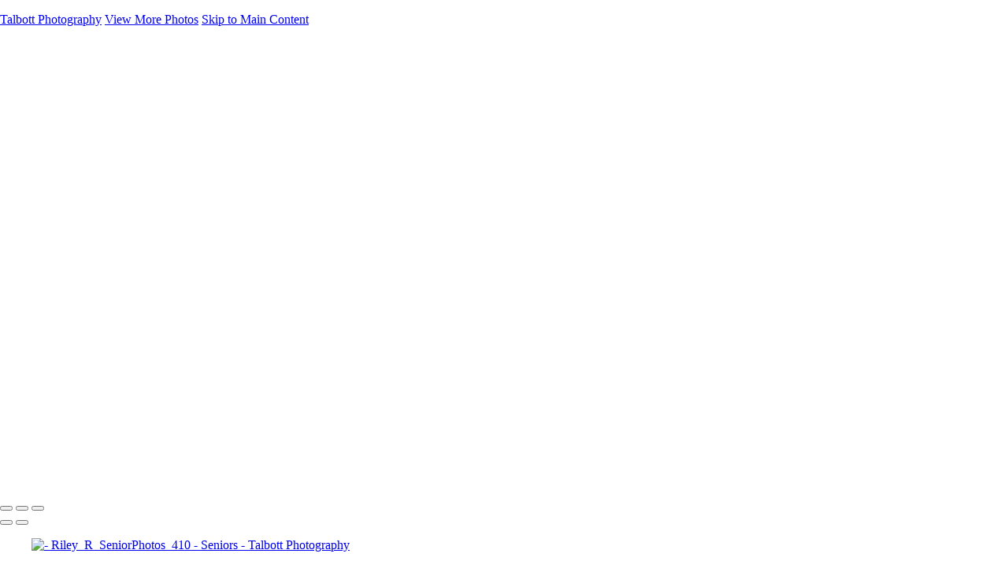

--- FILE ---
content_type: text/html; charset=UTF-8
request_url: https://talbottphotography.com/seniors/photo/894294/20194972/riley-r-seniorphotos-410
body_size: 13083
content:
<!DOCTYPE html>
<html lang="en-US" dir="ltr" itemscope itemtype="http://schema.org/WebPage">
<head>

    <!--  Hey! This is SlickPic.

          For photographers, building a website is time-consuming and frustrating.
          At SlickPic, we design, build, and maintain beautiful websites for photographers
          so they can focus on creating beautiful photos and building their business
          instead of worrying about their website.

          www.slickpic.com
    -->

    <title>- Riley_R_SeniorPhotos_410 - Seniors - Talbott Photography</title>
    <meta http-equiv="Content-Type" content="text/html; charset=UTF-8" >    <base href="https://talbottphotography.com/" />
    <link rel="shortcut icon" href="https://stored-cf.slickpic.com/MzEwNzczZWUzOWVjNDE,/20230627/MjAxODQ0ODQ5NDRl/i/100/blob.jpg" />
    <link rel="icon" type="image/png" sizes="32x32" href="https://stored-cf.slickpic.com/MzEwNzczZWUzOWVjNDE,/20230627/MjAxODQ0ODQ5NDRl/i/100/blob.jpg">
    <link rel="icon" type="image/png" sizes="16x16" href="https://stored-cf.slickpic.com/MzEwNzczZWUzOWVjNDE,/20230627/MjAxODQ0ODQ5NDRl/i/100/blob.jpg">
    <link rel="apple-touch-icon" href="https://stored-cf.slickpic.com/MzEwNzczZWUzOWVjNDE,/20230627/MjAxODQ0ODQ5NDRl/i/100/blob.jpg">
    <link rel="apple-touch-icon" sizes="180x180" href="https://stored-cf.slickpic.com/MzEwNzczZWUzOWVjNDE,/20230627/MjAxODQ0ODQ5NDRl/i/100/blob.jpg">
    <link rel="icon" sizes="192x192" href="https://stored-cf.slickpic.com/MzEwNzczZWUzOWVjNDE,/20230627/MjAxODQ0ODQ5NDRl/i/100/blob.jpg">
    <link rel="manifest" href="https://talbottphotography.com/manifest.json?url=aHR0cHM6Ly90YWxib3R0cGhvdG9ncmFwaHkuY29tL3NlbmlvcnMvcGhvdG8vODk0Mjk0LzIwMTk0OTcyL3JpbGV5LXItc2VuaW9ycGhvdG9zLTQxMA==" />
    <meta name="mobile-web-app-capable" content="yes">
    <meta name="apple-mobile-web-app-title" content="- Riley_R_SeniorPhotos_410 - Seniors - Talbott Photography">
    <meta name="x-dns-prefetch-control" content="on" />
    <link rel="preconnect" href="https://www.slickpic.com" crossorigin>
    <link rel="preconnect" href="https://assets-edge.slickpic.com" crossorigin>
    <link rel="preconnect" href="https://cloud.slickpic.com" crossorigin>
    <link rel="preconnect" href="https://cloud-help.slickpic.com" crossorigin>
    <link rel="preconnect" href="https://cdn-static-bundle.slickpic.com" crossorigin>
    <link rel="preconnect" href="https://stored-edge.slickpic.com" crossorigin>
    <link rel="preconnect" href="https://stored-cf-wm.slickpic.com" crossorigin>
    <link rel="preconnect" href="https://stored-cf.slickpic.com" crossorigin>
    <link rel="preconnect" href="https://image.slickpic.com" crossorigin>
    <link rel="preconnect" href="https://sales-api.slickpic.com" crossorigin>
    <link rel="preconnect" href="https://fonts.googleapis.com">
    <link rel="preconnect" href="https://fonts.gstatic.com" crossorigin>
    <link rel="preconnect" href="https://use.typekit.net" crossorigin>
    <link rel="preconnect" href="https://p.typekit.net" crossorigin>
    <link rel="preconnect" href="https://www.google-analytics.com" crossorigin>
    <link rel="preconnect" href="https://connect.facebook.net" crossorigin>
    <link rel="preconnect" href="https://organizer-api.slickpic.com" crossorigin>
    <link rel="preconnect" href="https://www.googletagmanager.com" crossorigin>
    <link rel="dns-prefetch" href="https://www.slickpic.com">
    <link rel="dns-prefetch" href="https://assets-edge.slickpic.com">
    <link rel="dns-prefetch" href="https://cloud.slickpic.com">
    <link rel="dns-prefetch" href="https://cdn-static-bundle.slickpic.com">
    <link rel="dns-prefetch" href="https://sales-api.slickpic.com">
    <link rel="dns-prefetch" href="https://cloud-help.slickpic.com">
    <link rel="dns-prefetch" href="https://stored-edge.slickpic.com">
    <link rel="dns-prefetch" href="https://stored-cf-wm.slickpic.com">
    <link rel="dns-prefetch" href="https://stored-cf.slickpic.com">
    <link rel="dns-prefetch" href="https://image.slickpic.com">
    <link rel="dns-prefetch" href="https://fonts.googleapis.com">
    <link rel="dns-prefetch" href="https://fonts.gstatic.com">
    <link rel="dns-prefetch" href="https://use.typekit.net">
    <link rel="dns-prefetch" href="https://p.typekit.net">
    <link rel="dns-prefetch" href="https://www.google-analytics.com">
    <link rel="dns-prefetch" href="https://connect.facebook.net">
    <link rel="dns-prefetch" href="https://organizer-api.slickpic.com">
    <link rel="dns-prefetch" href="https://www.googletagmanager.com">
    <link rel="alternate" type="application/rss+xml" href="https://talbottphotography.com/rss/blog" title="">
<!--    <link rel="stylesheet" type="text/css" href="https://cloud-help.slickpic.com/wp-content/themes/flatbase/website/slickpic-magic.css?v=--><!--" />-->
    <meta name="generator" content="SlickPic" />
    <meta name="viewport" content="width=device-width, initial-scale=1.0, maximum-scale=5.0, shrink-to-fit=no, user-scalable=yes" />
    <meta name="apple-mobile-web-app-status-bar-style" content="black-translucent" />
    <meta name="apple-mobile-web-app-capable" content="yes" />
    <meta http-equiv="content-language" content="en-US" />
    <meta name="robots" content="all, index, follow" />    <meta name="CR-allow-UI-injection" content="false">
    <link rel="canonical" href="https://talbottphotography.com/seniors/photo/894294/20194972/riley-r-seniorphotos-410">    
            <meta itemprop="name" content="- Riley_R_SeniorPhotos_410 - Seniors - Talbott Photography" />
        
   
    <meta property="fb:app_id" content="103410766387633" />
    <meta property="og:type" content="website" />
    <meta property="og:url" content="https://talbottphotography.com/seniors/photo/894294/20194972/riley-r-seniorphotos-410" />
    <meta property="og:title" content="- Riley_R_SeniorPhotos_410 - Seniors - Talbott Photography" />
    <meta property="og:site_name" content="Talbott Photography" />
        <meta name="twitter:card" content="summary" />
    <meta name="twitter:site" content="Talbott Photography" />
    <meta name="twitter:title" content="- Riley_R_SeniorPhotos_410 - Seniors - Talbott Photography" />
        
    
    
    <script type="application/ld+json">
      {
        "@context": "https://schema.org/",
        "@type": "WebSite",
        "@id": "https://talbottphotography.com/#website",
        "name": "Talbott Photography",
        "url": "https://talbottphotography.com/",
        "description": "",
        "publisher": {
          "@id": "https://talbottphotography.com/#localbusiness"
        },
        "sameAs": ["https://www.facebook.com/TalbottPhotography","https://www.instagram.com/talbottphotography/"]
      }
    </script>

        <script type="application/ld+json">
      {
        "@context": "https://schema.org/",
        "@type": "WebPage",
        "@id": "https://talbottphotography.com/#homepage",
        "isPartOf": {
          "@id": "https://talbottphotography.com/#website"
        },
        "name": "Seniors - Talbott Photography",
        "url": "https://talbottphotography.com/seniors/photo/894294/20194972/riley-r-seniorphotos-410",
        "description": "",
        "image": "https://stored-cf-wm.slickpic.com/mr/MzEwNzczZWUzOWVjNDE,/20230701/MjAxOTQ5NzJlZTFl/pm/1200/-_Riley_R_SeniorPhotos_410.jpg"
      }
    </script>
    
        <meta property="og:image" content="https://stored-cf-wm.slickpic.com/mr/MzEwNzczZWUzOWVjNDE,/20230701/MjAxOTQ5NzJlZTFl/p/600/-_Riley_R_SeniorPhotos_410.jpg" />
    <meta property="og:image:width" content="401" />
    <meta property="og:image:height" content="600" />
    <meta property="og:image:alt" content="- Riley_R_SeniorPhotos_410 - Seniors - Talbott Photography" />
    <meta name="twitter:image" content="https://stored-cf-wm.slickpic.com/mr/MzEwNzczZWUzOWVjNDE,/20230701/MjAxOTQ5NzJlZTFl/p/600/-_Riley_R_SeniorPhotos_410.jpg" />
    <meta property="twitter:image" content="https://stored-cf-wm.slickpic.com/mr/MzEwNzczZWUzOWVjNDE,/20230701/MjAxOTQ5NzJlZTFl/p/600/-_Riley_R_SeniorPhotos_410.jpg" />
    <meta itemprop="image" content="https://stored-cf-wm.slickpic.com/mr/MzEwNzczZWUzOWVjNDE,/20230701/MjAxOTQ5NzJlZTFl/p/600/-_Riley_R_SeniorPhotos_410.jpg" />
    
    
    <link href="https://cdn-static-bundle.slickpic.com/css/0.24358/landing-builder-view.css" media="screen" rel="stylesheet" type="text/css" >
<link href="https://cloud.slickpic.com/css/landing-builder/view.css?v=0.24358" media="screen" rel="stylesheet" type="text/css" >
<link href="https://cloud.slickpic.com/css/landing-builder/fonts.css?v=0.24358" media="screen" rel="stylesheet" type="text/css" >
    <style class="inlinestyler">* { box-sizing: border-box; } body {margin: 0;}*{box-sizing:border-box;}body{margin-top:0px;margin-right:0px;margin-bottom:0px;margin-left:0px;}*{box-sizing:border-box;}body{margin-top:0px;margin-right:0px;margin-bottom:0px;margin-left:0px;}*{box-sizing:border-box;}body{margin-top:0px;margin-right:0px;margin-bottom:0px;margin-left:0px;}*{box-sizing:border-box;}body{margin-top:0px;margin-right:0px;margin-bottom:0px;margin-left:0px;}*{box-sizing:border-box;}body{margin-top:0px;margin-right:0px;margin-bottom:0px;margin-left:0px;}*{box-sizing:border-box;}body{margin-top:0px;margin-right:0px;margin-bottom:0px;margin-left:0px;}*{box-sizing:border-box;}body{margin-top:0px;margin-right:0px;margin-bottom:0px;margin-left:0px;}*{box-sizing:border-box;}body{margin-top:0px;margin-right:0px;margin-bottom:0px;margin-left:0px;}*{box-sizing:border-box;}body{margin-top:0px;margin-right:0px;margin-bottom:0px;margin-left:0px;}*{box-sizing:border-box;}body{margin-top:0px;margin-right:0px;margin-bottom:0px;margin-left:0px;}*{box-sizing:border-box;}body{margin-top:0px;margin-right:0px;margin-bottom:0px;margin-left:0px;}*{box-sizing:border-box;}body{margin-top:0px;margin-right:0px;margin-bottom:0px;margin-left:0px;}*{box-sizing:border-box;}body{margin-top:0px;margin-right:0px;margin-bottom:0px;margin-left:0px;}*{box-sizing:border-box;}body{margin-top:0px;margin-right:0px;margin-bottom:0px;margin-left:0px;}*{box-sizing:border-box;}body{margin-top:0px;margin-right:0px;margin-bottom:0px;margin-left:0px;}*{box-sizing:border-box;}body{margin-top:0px;margin-right:0px;margin-bottom:0px;margin-left:0px;}*{box-sizing:border-box;}body{margin-top:0px;margin-right:0px;margin-bottom:0px;margin-left:0px;}*{box-sizing:border-box;}body{margin-top:0px;margin-right:0px;margin-bottom:0px;margin-left:0px;}*{box-sizing:border-box;}body{margin-top:0px;margin-right:0px;margin-bottom:0px;margin-left:0px;}*{box-sizing:border-box;}body{margin-top:0px;margin-right:0px;margin-bottom:0px;margin-left:0px;}*{box-sizing:border-box;}body{margin-top:0px;margin-right:0px;margin-bottom:0px;margin-left:0px;}*{box-sizing:border-box;}body{margin-top:0px;margin-right:0px;margin-bottom:0px;margin-left:0px;}*{box-sizing:border-box;}body{margin-top:0px;margin-right:0px;margin-bottom:0px;margin-left:0px;}*{box-sizing:border-box;}body{margin-top:0px;margin-right:0px;margin-bottom:0px;margin-left:0px;}*{box-sizing:border-box;}body{margin-top:0px;margin-right:0px;margin-bottom:0px;margin-left:0px;}*{box-sizing:border-box;}body{margin-top:0px;margin-right:0px;margin-bottom:0px;margin-left:0px;}*{box-sizing:border-box;}body{margin-top:0px;margin-right:0px;margin-bottom:0px;margin-left:0px;}*{box-sizing:border-box;}body{margin-top:0px;margin-right:0px;margin-bottom:0px;margin-left:0px;}*{box-sizing:border-box;}body{margin-top:0px;margin-right:0px;margin-bottom:0px;margin-left:0px;}*{box-sizing:border-box;}body{margin-top:0px;margin-right:0px;margin-bottom:0px;margin-left:0px;}*{box-sizing:border-box;}body{margin-top:0px;margin-right:0px;margin-bottom:0px;margin-left:0px;}*{box-sizing:border-box;}body{margin-top:0px;margin-right:0px;margin-bottom:0px;margin-left:0px;}*{box-sizing:border-box;}body{margin-top:0px;margin-right:0px;margin-bottom:0px;margin-left:0px;}.column{text-align:center;}.imp-text-font{font-family: !important;}html > body.theme-eternity .website220-page .website220-container .site-button{background: !important;border-color: !important;}.imp-logo-font{font-family:inherit !important;}body.theme-eternity .website220-page, body.theme-eternity .website220-page *:not(.sp-plus-button-insider){font-family: !important;}</style>
  
  
  
  
  
  
  
  
  
  
  
  
  
  
  
  
  
  
  
  
  
  
  
  
  
  
  
  
  
  
  
  
  
  
  
  
  
  
  
  
  
  
  <link rel="stylesheet" type="text/css" href="https://cloud-help.slickpic.com/wp-content/themes/flatbase/website/slickpic.css?v=24358" />
  <link
    rel="preload" as="style" onload="this.onload=null;this.rel='stylesheet'"
    href="https://fonts.googleapis.com/css2?family=Bebas+Neue&family=Cinzel:wght@400..900&family=Cinzel+Decorative:wght@400;700;900&family=Inter:ital,opsz,wght@0,14..32,100..900;1,14..32,100..900&family=Julius+Sans+One&family=Nunito+Sans:ital,opsz,wght@0,6..12,200..1000;1,6..12,200..1000&family=Old+Standard+TT:ital,wght@0,400;0,700;1,400&family=Oswald:wght@200..700&family=Roboto+Slab:wght@100..900&family=Rubik:ital,wght@0,300..900;1,300..900&family=Spectral:ital,wght@0,200..800;1,200..800&family=Work+Sans:ital,wght@0,300;0,400;0,500;0,600;0,700;1,400;1,800&display=swap"
  >
  <noscript>
    <link
      rel="stylesheet"
      href="https://fonts.googleapis.com/css2?family=Bebas+Neue&family=Cinzel:wght@400..900&family=Cinzel+Decorative:wght@400;700;900&family=Inter:ital,opsz,wght@0,14..32,100..900;1,14..32,100..900&family=Julius+Sans+One&family=Nunito+Sans:ital,opsz,wght@0,6..12,200..1000;1,6..12,200..1000&family=Old+Standard+TT:ital,wght@0,400;0,700;1,400&family=Oswald:wght@200..700&family=Roboto+Slab:wght@100..900&family=Rubik:ital,wght@0,300..900;1,300..900&family=Spectral:ital,wght@0,200..800;1,200..800&family=Work+Sans:ital,wght@0,300;0,400;0,500;0,600;0,700;1,400;1,800&display=swap"
    >
  </noscript>

  <script type="text/javascript">
    //<!--
var spLyt = "landing_builder";    //-->
</script>
<script type="text/javascript">
    //<!--
var tk = "6f002dd3b70fe11c06c4982cc1cc4d4e6970978a53e424.35819732", shd = "310773", spuid=310773, spauid=0, spuasid = 0, isEditorMode = 0, isEditorBackViewMode = 0, templateId = 0;    //-->
</script>
<script type="text/javascript" defer="defer" src="https://cloud.slickpic.com/share/abundle/bundle-jquery-custom.js?v=0.24358"></script>
<script type="text/javascript" defer="defer" src="https://cloud.slickpic.com/share/swiper_11.2.10/swiper-bundle.min.js?v=0.24358"></script>
  
  
        <script>
        window.onload = () => {
          if (typeof Sp === "undefined") {
            return true;
          }
          Sp.handler = Sp.handler || {};
          Sp.handler.auth =
            window.setInterval(function() {
              $.xhr('xhr/serv/push-sess', { pub:1, o:1 });
            }, 1000 * 60 * 5);
        };
      </script>
    <script type="text/javascript" defer src="https://cloud-help.slickpic.com/wp-content/themes/flatbase/website/slickpic.js?24358"></script>          <script type="text/javascript">
        (function(c,l,a,r,i,t,y){
          c[a]=c[a]||function(){(c[a].q=c[a].q||[]).push(arguments)};
          t=l.createElement(r);t.async=1;t.src="https://www.clarity.ms/tag/"+i;
          y=l.getElementsByTagName(r)[0];y.parentNode.insertBefore(t,y);
          clarity("set", "websitedomain", "talbottphotography.com");
          clarity("set", "websiteuserid", "310773");
        })(window, document, "clarity", "script", "o1q4808lux");
      </script>
    </head>

<body
    id="wrapper"
    data-uasid="133"
    data-user-id="310773"
    data-page-id="43033"
    data-base-url="https://www.slickpic.com"
    data-page-parent-id="0"
    data-page-hash="0265a7d0feb6f4cf2c420451a1e5e904"
    data-page-slug="seniors"
    data-page-url-full="https://talbottphotography.com/seniors"
    data-page-url-host="https://talbottphotography.com"
    data-wct-id="0"
    data-album-id="894294"
    data-photo-id="20194972"
    data-website-context-token=""
    data-clarity-region="true"
     class="public themeid-calm-leftmenu color-white show-share-button-on show-powered-by-sp-on header-type-defult photo-view-mode">



<h1 class="page-title-header" style="height: 0.001em; overflow: hidden; margin: 0; padding: 0;">- Riley_R_SeniorPhotos_410 - Seniors - Talbott Photography</h1>

<p class="h-card">
    <a class="p-name p-org u-url" rel="me" href="https://talbottphotography.com/">Talbott Photography</a>
  <a class="p-more" href="https://talbottphotography.com/seniors">View More Photos</a>
  <a href="#main" class="skip-to-main-content-link">Skip to Main Content</a>
</p>

<div class="view-photo-page-html" style="opacity: 0"><div class="website220-page">  <div class="website220-container imp-text-font imp-highlight-color">	<div class="website220-sidebar">	  <div class="sidebar-content">		<div class="sidebar-logo">		  <div class="prelogo imp-logo-font">			<div class="cstm-profile-logo loaded loaded-public"><a aria-label="Logo" class="profile-logo-link" href="https://talbottphotography.com"><img src="https://stored-cf.slickpic.com/MzEwNzczZWUzOWVjNDE,/20221205/MTk1MDM5NzI0Yzkz/p/1000/talbott-photography.webp" alt="Talbott Photography" class="logo-light" fetchpriority="high"><img src="https://stored-cf.slickpic.com/MzEwNzczZWUzOWVjNDE,/20221205/MTk1MDM5NzM0MzFl/p/1000/talbott-photography.webp" alt="Talbott Photography" class="logo-dark" fetchpriority="high"></a></div>		  </div>		</div>		<div class="sidebar-menu" id="irwyf">		  <div data-navigation-logo="1" data-navigation-mobile="1" data-navigation-class="navbar-nav ml-auto" class="cstm-custom-navigation navbar-nav ml-auto mobile-menu-right"><div class="list-holder navigation-items-wrapper"><ul class="navbar-nav ml-auto"><li class="nav-item status-active"><a href="https://talbottphotography.com" class="nav-link">Portfolio</a></li><li class="nav-item status-active has-childs active-parent active-parent-parser"><a href="https://talbottphotography.com/galleries" class="nav-link">Galleries</a><ul class="childs"><li class="nav-item status-active"><a href="https://talbottphotography.com/galleries" class="nav-link">Galleries</a></li><li class="nav-item status-active active"><a href="https://talbottphotography.com/seniors" class="nav-link">Seniors</a></li></ul></li><li class="nav-item status-active"><a href="https://talbottphotography.com/online-store" class="nav-link">Online Store</a></li><li class="nav-item status-active"><a href="https://talbottphotography.com/about" class="nav-link">About</a></li><li class="nav-item status-active"><a href="https://talbottphotography.com/contact" class="nav-link">Contact</a></li><li class="nav-item custom-sharing-item"><a aria-label="Share" title="Share" class="open-sharing-popup" href="javascript:;"><svg width="16px" height="16px"><use xlink:href="#ico-share"></use></svg></a></li></ul></div><div class="nav-item mobile-menu-opener"></div><div class="nav-item mobile-menu-closer">&times;</div><div class="nav-item mobile-menu-child-back">&lsaquo;</div></div>		</div>		<div class="sidebar-footer-container">		  <sp-landing-builder-social-links is-footer="1" class="socialmedia mobile-hide"></sp-landing-builder-social-links><div class="sidebar-footer footer-text   loaded">Copyright &copy; 2023 Talbott Photography<a href="https://slickpic.com/t/portfolio-website-310773" target="_blank" title="Portfolio Websites and Photo Sharing" class="footer-powered-by-sp" style="display: none;">Powered by SlickPic</a></div>		</div>	  </div>	</div>	<div class="website220-content" id="i5ihk">	  <div class="content-container content-this">		<div class="content content-wide">		  <h1 id="it3mr-2-2">Portfolio<br></h1>		  <div id="ii47d-2-2" class="columns columns-half">			<div id="id7rs-2-2-2" class="column">			  			</div>			<div id="iq3rlj-2-2" class="sp-plus-button">+			</div>		  </div>		</div>		<div class="content content-wide">		  <hr></div>		<div id="i779t" class="album-view-container content content-wide"><div id="itpnjg"><div data-gjs-editable="false" data-gjs-droppable="false" data-gjs-badgable="false" data-gjs-type="cstm-album-view-inner" class="cstm-album-view view-column-count-3 gjs-no-pointer" data-aid="894294" data-view-type="justified" data-view-photo-size="1600" data-view-column-count="3" data-view-row-size="2 data-view-title-enable=" data-view-top-bottom-padding="off" data-view-left-right-padding="off" data-view-gutter-size="off" data-view-thumb-autoplay="off" data-view-horizontal-slides-count="3" data-view-horizontal-align="left" data-view-horizontal-autoplay="none" data-view-horizontal-spacing="small" data-view-horizontal-block-size="auto" data-view-horizontal-cover-type="cover" data-view-horizontal-arrow-enable="show" data-view-animation-enable="off" data-view-animation-speed="medium" data-view-animation-block="default"><a href="https://talbottphotography.com/seniors/photo/894294/20194972/riley-r-seniorphotos-410" data-pid="20194972" data-object-type="photo" data-object-id="0" data-title="- Riley_R_SeniorPhotos_410" data-slug="riley-r-seniorphotos-410" data-description="" itemscope="" itemtype="http://schema.org/ImageObject"><img src="https://assets-edge.slickpic.com/img/pix.gif" class="lazy-thumb" data-path="https://stored-cf-wm.slickpic.com/mr/MzEwNzczZWUzOWVjNDE,/20230701/MjAxOTQ5NzJlZTFl/pn" alt="- Riley_R_SeniorPhotos_410" data-orgname="-_Riley_R_SeniorPhotos_410.webp" data-image="https://stored-cf-wm.slickpic.com/mr/MzEwNzczZWUzOWVjNDE,/20230701/MjAxOTQ5NzJlZTFl/pn/800/-_Riley_R_SeniorPhotos_410.webp" data-thumb="https://stored-cf-wm.slickpic.com/mr/MzEwNzczZWUzOWVjNDE,/20230701/MjAxOTQ5NzJlZTFl/t/1000/-_Riley_R_SeniorPhotos_410.webp" data-title="- Riley_R_SeniorPhotos_410" data-slug="riley-r-seniorphotos-410" data-description="" data-width="534" data-height="800" width="534" height="800"><meta itemprop="thumbnail" content="https://stored-cf-wm.slickpic.com/mr/MzEwNzczZWUzOWVjNDE,/20230701/MjAxOTQ5NzJlZTFl/t/1000/-_Riley_R_SeniorPhotos_410.webp"><meta itemprop="contentUrl" content="https://talbottphotography.com/seniors/photo/894294/20194972/riley-r-seniorphotos-410"><span class="caption" itemprop="caption"><span class="text">- Riley_R_SeniorPhotos_410</span></span></a><a href="https://talbottphotography.com/seniors/photo/894294/20194955/lily-johnson-7r405418" data-pid="20194955" data-object-type="photo" data-object-id="0" data-title="Lily_Johnson-7R405418" data-slug="lily-johnson-7r405418" data-description="Dave Talbott" itemscope="" itemtype="http://schema.org/ImageObject"><img src="https://assets-edge.slickpic.com/img/pix.gif" class="lazy-thumb" data-path="https://stored-cf-wm.slickpic.com/mr/MzEwNzczZWUzOWVjNDE,/20230701/MjAxOTQ5NTU5OWMx/pn" alt="Lily_Johnson-7R405418" data-orgname="_Lily_Johnson-7R405418.webp" data-image="https://stored-cf-wm.slickpic.com/mr/MzEwNzczZWUzOWVjNDE,/20230701/MjAxOTQ5NTU5OWMx/pn/800/_Lily_Johnson-7R405418.webp" data-thumb="https://stored-cf-wm.slickpic.com/mr/MzEwNzczZWUzOWVjNDE,/20230701/MjAxOTQ5NTU5OWMx/t/1000/_Lily_Johnson-7R405418.webp" data-title="Lily_Johnson-7R405418" data-slug="lily-johnson-7r405418" data-description="Dave Talbott" data-width="572" data-height="800" width="572" height="800"><meta itemprop="thumbnail" content="https://stored-cf-wm.slickpic.com/mr/MzEwNzczZWUzOWVjNDE,/20230701/MjAxOTQ5NTU5OWMx/t/1000/_Lily_Johnson-7R405418.webp"><meta itemprop="contentUrl" content="https://talbottphotography.com/seniors/photo/894294/20194955/lily-johnson-7r405418"><span class="caption" itemprop="caption"><span class="text">Lily_Johnson-7R405418</span></span></a><a href="https://talbottphotography.com/seniors/photo/894294/20194974/emilee-gerlach-senior-session-205" data-pid="20194974" data-object-type="photo" data-object-id="0" data-title="Emilee_Gerlach_Senior_Session_205" data-slug="emilee-gerlach-senior-session-205" data-description="" itemscope="" itemtype="http://schema.org/ImageObject"><img src="https://assets-edge.slickpic.com/img/pix.gif" class="lazy-thumb" data-path="https://stored-cf-wm.slickpic.com/mr/MzEwNzczZWUzOWVjNDE,/20230701/MjAxOTQ5NzQ0OWUx/pn" alt="Emilee_Gerlach_Senior_Session_205" data-orgname="Emilee_Gerlach_Senior_Session_205.webp" data-image="https://stored-cf-wm.slickpic.com/mr/MzEwNzczZWUzOWVjNDE,/20230701/MjAxOTQ5NzQ0OWUx/pn/800/Emilee_Gerlach_Senior_Session_205.webp" data-thumb="https://stored-cf-wm.slickpic.com/mr/MzEwNzczZWUzOWVjNDE,/20230701/MjAxOTQ5NzQ0OWUx/t/1000/Emilee_Gerlach_Senior_Session_205.webp" data-title="Emilee_Gerlach_Senior_Session_205" data-slug="emilee-gerlach-senior-session-205" data-description="" data-width="534" data-height="800" width="534" height="800"><meta itemprop="thumbnail" content="https://stored-cf-wm.slickpic.com/mr/MzEwNzczZWUzOWVjNDE,/20230701/MjAxOTQ5NzQ0OWUx/t/1000/Emilee_Gerlach_Senior_Session_205.webp"><meta itemprop="contentUrl" content="https://talbottphotography.com/seniors/photo/894294/20194974/emilee-gerlach-senior-session-205"><span class="caption" itemprop="caption"><span class="text">Emilee_Gerlach_Senior_Session_205</span></span></a><a href="https://talbottphotography.com/seniors/photo/894294/20194957/joe-sagert-7r406240" data-pid="20194957" data-object-type="photo" data-object-id="0" data-title="Joe Sagert_7R406240" data-slug="joe-sagert-7r406240" data-description="Dave Talbott" itemscope="" itemtype="http://schema.org/ImageObject"><img src="https://assets-edge.slickpic.com/img/pix.gif" class="lazy-thumb" data-path="https://stored-cf-wm.slickpic.com/mr/MzEwNzczZWUzOWVjNDE,/20230701/MjAxOTQ5NTczM2Mz/pn" alt="Joe Sagert_7R406240" data-orgname="_Joe_Sagert_7R406240.webp" data-image="https://stored-cf-wm.slickpic.com/mr/MzEwNzczZWUzOWVjNDE,/20230701/MjAxOTQ5NTczM2Mz/pn/800/_Joe_Sagert_7R406240.webp" data-thumb="https://stored-cf-wm.slickpic.com/mr/MzEwNzczZWUzOWVjNDE,/20230701/MjAxOTQ5NTczM2Mz/t/1000/_Joe_Sagert_7R406240.webp" data-title="Joe Sagert_7R406240" data-slug="joe-sagert-7r406240" data-description="Dave Talbott" data-width="534" data-height="800" width="534" height="800"><meta itemprop="thumbnail" content="https://stored-cf-wm.slickpic.com/mr/MzEwNzczZWUzOWVjNDE,/20230701/MjAxOTQ5NTczM2Mz/t/1000/_Joe_Sagert_7R406240.webp"><meta itemprop="contentUrl" content="https://talbottphotography.com/seniors/photo/894294/20194957/joe-sagert-7r406240"><span class="caption" itemprop="caption"><span class="text">Joe Sagert_7R406240</span></span></a><a href="https://talbottphotography.com/seniors/photo/894294/20194958/andrew-gibson-7r406865-1" data-pid="20194958" data-object-type="photo" data-object-id="0" data-title="Andrew_Gibson_7R406865_1" data-slug="andrew-gibson-7r406865-1" data-description="Dave Talbott" itemscope="" itemtype="http://schema.org/ImageObject"><img src="https://assets-edge.slickpic.com/img/pix.gif" class="lazy-thumb" data-path="https://stored-cf-wm.slickpic.com/mr/MzEwNzczZWUzOWVjNDE,/20230701/MjAxOTQ5NTgzMzQx/pn" alt="Andrew_Gibson_7R406865_1" data-orgname="_Andrew_Gibson_7R406865_1.webp" data-image="https://stored-cf-wm.slickpic.com/mr/MzEwNzczZWUzOWVjNDE,/20230701/MjAxOTQ5NTgzMzQx/pn/800/_Andrew_Gibson_7R406865_1.webp" data-thumb="https://stored-cf-wm.slickpic.com/mr/MzEwNzczZWUzOWVjNDE,/20230701/MjAxOTQ5NTgzMzQx/t/1000/_Andrew_Gibson_7R406865_1.webp" data-title="Andrew_Gibson_7R406865_1" data-slug="andrew-gibson-7r406865-1" data-description="Dave Talbott" data-width="534" data-height="800" width="534" height="800"><meta itemprop="thumbnail" content="https://stored-cf-wm.slickpic.com/mr/MzEwNzczZWUzOWVjNDE,/20230701/MjAxOTQ5NTgzMzQx/t/1000/_Andrew_Gibson_7R406865_1.webp"><meta itemprop="contentUrl" content="https://talbottphotography.com/seniors/photo/894294/20194958/andrew-gibson-7r406865-1"><span class="caption" itemprop="caption"><span class="text">Andrew_Gibson_7R406865_1</span></span></a><a href="https://talbottphotography.com/seniors/photo/894294/20194981/lauren-kozlowski-0125" data-pid="20194981" data-object-type="photo" data-object-id="0" data-title="Lauren_Kozlowski_0125" data-slug="lauren-kozlowski-0125" data-description="" itemscope="" itemtype="http://schema.org/ImageObject"><img src="https://assets-edge.slickpic.com/img/pix.gif" class="lazy-thumb" data-path="https://stored-cf-wm.slickpic.com/mr/MzEwNzczZWUzOWVjNDE,/20230701/MjAxOTQ5ODEzMTkz/pn" alt="Lauren_Kozlowski_0125" data-orgname="Lauren_Kozlowski_0125.webp" data-image="https://stored-cf-wm.slickpic.com/mr/MzEwNzczZWUzOWVjNDE,/20230701/MjAxOTQ5ODEzMTkz/pn/800/Lauren_Kozlowski_0125.webp" data-thumb="https://stored-cf-wm.slickpic.com/mr/MzEwNzczZWUzOWVjNDE,/20230701/MjAxOTQ5ODEzMTkz/t/1000/Lauren_Kozlowski_0125.webp" data-title="Lauren_Kozlowski_0125" data-slug="lauren-kozlowski-0125" data-description="" data-width="534" data-height="800" width="534" height="800"><meta itemprop="thumbnail" content="https://stored-cf-wm.slickpic.com/mr/MzEwNzczZWUzOWVjNDE,/20230701/MjAxOTQ5ODEzMTkz/t/1000/Lauren_Kozlowski_0125.webp"><meta itemprop="contentUrl" content="https://talbottphotography.com/seniors/photo/894294/20194981/lauren-kozlowski-0125"><span class="caption" itemprop="caption"><span class="text">Lauren_Kozlowski_0125</span></span></a><a href="https://talbottphotography.com/seniors/photo/894294/20194963/keira-callison-1283" data-pid="20194963" data-object-type="photo" data-object-id="0" data-title="Keira Callison_1283 -" data-slug="keira-callison-1283" data-description="" itemscope="" itemtype="http://schema.org/ImageObject"><img src="https://assets-edge.slickpic.com/img/pix.gif" class="lazy-thumb" data-path="https://stored-cf-wm.slickpic.com/mr/MzEwNzczZWUzOWVjNDE,/20230701/MjAxOTQ5NjNjZWVl/pn" alt="Keira Callison_1283 -" data-orgname="Keira_Callison_1283_-_.webp" data-image="https://stored-cf-wm.slickpic.com/mr/MzEwNzczZWUzOWVjNDE,/20230701/MjAxOTQ5NjNjZWVl/pn/800/Keira_Callison_1283_-_.webp" data-thumb="https://stored-cf-wm.slickpic.com/mr/MzEwNzczZWUzOWVjNDE,/20230701/MjAxOTQ5NjNjZWVl/t/1000/Keira_Callison_1283_-_.webp" data-title="Keira Callison_1283 -" data-slug="keira-callison-1283" data-description="" data-width="534" data-height="800" width="534" height="800"><meta itemprop="thumbnail" content="https://stored-cf-wm.slickpic.com/mr/MzEwNzczZWUzOWVjNDE,/20230701/MjAxOTQ5NjNjZWVl/t/1000/Keira_Callison_1283_-_.webp"><meta itemprop="contentUrl" content="https://talbottphotography.com/seniors/photo/894294/20194963/keira-callison-1283"><span class="caption" itemprop="caption"><span class="text">Keira Callison_1283 -</span></span></a><a href="https://talbottphotography.com/seniors/photo/894294/20194956/lily-johnson-7r405150" data-pid="20194956" data-object-type="photo" data-object-id="0" data-title="Lily_Johnson-7R405150" data-slug="lily-johnson-7r405150" data-description="Dave Talbott" itemscope="" itemtype="http://schema.org/ImageObject"><img src="https://assets-edge.slickpic.com/img/pix.gif" class="lazy-thumb" data-path="https://stored-cf-wm.slickpic.com/mr/MzEwNzczZWUzOWVjNDE,/20230701/MjAxOTQ5NTZlZTEx/pn" alt="Lily_Johnson-7R405150" data-orgname="_Lily_Johnson-7R405150.webp" data-image="https://stored-cf-wm.slickpic.com/mr/MzEwNzczZWUzOWVjNDE,/20230701/MjAxOTQ5NTZlZTEx/pn/800/_Lily_Johnson-7R405150.webp" data-thumb="https://stored-cf-wm.slickpic.com/mr/MzEwNzczZWUzOWVjNDE,/20230701/MjAxOTQ5NTZlZTEx/t/1000/_Lily_Johnson-7R405150.webp" data-title="Lily_Johnson-7R405150" data-slug="lily-johnson-7r405150" data-description="Dave Talbott" data-width="534" data-height="800" width="534" height="800"><meta itemprop="thumbnail" content="https://stored-cf-wm.slickpic.com/mr/MzEwNzczZWUzOWVjNDE,/20230701/MjAxOTQ5NTZlZTEx/t/1000/_Lily_Johnson-7R405150.webp"><meta itemprop="contentUrl" content="https://talbottphotography.com/seniors/photo/894294/20194956/lily-johnson-7r405150"><span class="caption" itemprop="caption"><span class="text">Lily_Johnson-7R405150</span></span></a><a href="https://talbottphotography.com/seniors/photo/894294/20194959/riley-robinson-110" data-pid="20194959" data-object-type="photo" data-object-id="0" data-title="Riley Robinson- 110" data-slug="riley-robinson-110" data-description="" itemscope="" itemtype="http://schema.org/ImageObject"><img src="https://assets-edge.slickpic.com/img/pix.gif" class="lazy-thumb" data-path="https://stored-cf-wm.slickpic.com/mr/MzEwNzczZWUzOWVjNDE,/20230701/MjAxOTQ5NTk5Yzk0/pn" alt="Riley Robinson- 110" data-orgname="Riley_Robinson-_110.webp" data-image="https://stored-cf-wm.slickpic.com/mr/MzEwNzczZWUzOWVjNDE,/20230701/MjAxOTQ5NTk5Yzk0/pn/800/Riley_Robinson-_110.webp" data-thumb="https://stored-cf-wm.slickpic.com/mr/MzEwNzczZWUzOWVjNDE,/20230701/MjAxOTQ5NTk5Yzk0/t/1000/Riley_Robinson-_110.webp" data-title="Riley Robinson- 110" data-slug="riley-robinson-110" data-description="" data-width="800" data-height="534" width="800" height="534"><meta itemprop="thumbnail" content="https://stored-cf-wm.slickpic.com/mr/MzEwNzczZWUzOWVjNDE,/20230701/MjAxOTQ5NTk5Yzk0/t/1000/Riley_Robinson-_110.webp"><meta itemprop="contentUrl" content="https://talbottphotography.com/seniors/photo/894294/20194959/riley-robinson-110"><span class="caption" itemprop="caption"><span class="text">Riley Robinson- 110</span></span></a><a href="https://talbottphotography.com/seniors/photo/894294/20194968/luke-johnston-photos-1797" data-pid="20194968" data-object-type="photo" data-object-id="0" data-title="Luke Johnston Photos - 1797" data-slug="luke-johnston-photos-1797" data-description="WHS Senior,Johnston, luke, Grand Blanc" itemscope="" itemtype="http://schema.org/ImageObject"><img src="https://assets-edge.slickpic.com/img/pix.gif" class="lazy-thumb" data-path="https://stored-cf-wm.slickpic.com/mr/MzEwNzczZWUzOWVjNDE,/20230701/MjAxOTQ5NjgzZTkx/pn" alt="Luke Johnston Photos - 1797" data-orgname="Luke_Johnston_Photos_-_1797.webp" data-image="https://stored-cf-wm.slickpic.com/mr/MzEwNzczZWUzOWVjNDE,/20230701/MjAxOTQ5NjgzZTkx/pn/800/Luke_Johnston_Photos_-_1797.webp" data-thumb="https://stored-cf-wm.slickpic.com/mr/MzEwNzczZWUzOWVjNDE,/20230701/MjAxOTQ5NjgzZTkx/t/1000/Luke_Johnston_Photos_-_1797.webp" data-title="Luke Johnston Photos - 1797" data-slug="luke-johnston-photos-1797" data-description="WHS Senior,Johnston, luke, Grand Blanc" data-width="534" data-height="800" width="534" height="800"><meta itemprop="thumbnail" content="https://stored-cf-wm.slickpic.com/mr/MzEwNzczZWUzOWVjNDE,/20230701/MjAxOTQ5NjgzZTkx/t/1000/Luke_Johnston_Photos_-_1797.webp"><meta itemprop="contentUrl" content="https://talbottphotography.com/seniors/photo/894294/20194968/luke-johnston-photos-1797"><span class="caption" itemprop="caption"><span class="text">Luke Johnston Photos - 1797</span></span></a><a href="https://talbottphotography.com/seniors/photo/894294/20194960/riley-robinson-264-1" data-pid="20194960" data-object-type="photo" data-object-id="0" data-title="Riley Robinson- 264_1" data-slug="riley-robinson-264-1" data-description="" itemscope="" itemtype="http://schema.org/ImageObject"><img src="https://assets-edge.slickpic.com/img/pix.gif" class="lazy-thumb" data-path="https://stored-cf.slickpic.com/MzEwNzczZWUzOWVjNDE,/20230701/MjAxOTQ5NjBlZWU0/pn" alt="Riley Robinson- 264_1" data-orgname="Riley_Robinson-_264_1.webp" data-image="https://stored-cf.slickpic.com/MzEwNzczZWUzOWVjNDE,/20230701/MjAxOTQ5NjBlZWU0/pn/800/Riley_Robinson-_264_1.webp" data-thumb="https://stored-cf.slickpic.com/MzEwNzczZWUzOWVjNDE,/20230701/MjAxOTQ5NjBlZWU0/t/1000/Riley_Robinson-_264_1.webp" data-title="Riley Robinson- 264_1" data-slug="riley-robinson-264-1" data-description="" data-width="534" data-height="800" width="534" height="800"><meta itemprop="thumbnail" content="https://stored-cf.slickpic.com/MzEwNzczZWUzOWVjNDE,/20230701/MjAxOTQ5NjBlZWU0/t/1000/Riley_Robinson-_264_1.webp"><meta itemprop="contentUrl" content="https://talbottphotography.com/seniors/photo/894294/20194960/riley-robinson-264-1"><span class="caption" itemprop="caption"><span class="text">Riley Robinson- 264_1</span></span></a><a href="https://talbottphotography.com/seniors/photo/894294/20194962/cait-k-206-1" data-pid="20194962" data-object-type="photo" data-object-id="0" data-title="Cait_K_206 1" data-slug="cait-k-206-1" data-description="" itemscope="" itemtype="http://schema.org/ImageObject"><img src="https://assets-edge.slickpic.com/img/pix.gif" class="lazy-thumb" data-path="https://stored-cf-wm.slickpic.com/mr/MzEwNzczZWUzOWVjNDE,/20230701/MjAxOTQ5NjJlOTMx/pn" alt="Cait_K_206 1" data-orgname="Cait_K_206_1.webp" data-image="https://stored-cf-wm.slickpic.com/mr/MzEwNzczZWUzOWVjNDE,/20230701/MjAxOTQ5NjJlOTMx/pn/800/Cait_K_206_1.webp" data-thumb="https://stored-cf-wm.slickpic.com/mr/MzEwNzczZWUzOWVjNDE,/20230701/MjAxOTQ5NjJlOTMx/t/1000/Cait_K_206_1.webp" data-title="Cait_K_206 1" data-slug="cait-k-206-1" data-description="" data-width="534" data-height="800" width="534" height="800"><meta itemprop="thumbnail" content="https://stored-cf-wm.slickpic.com/mr/MzEwNzczZWUzOWVjNDE,/20230701/MjAxOTQ5NjJlOTMx/t/1000/Cait_K_206_1.webp"><meta itemprop="contentUrl" content="https://talbottphotography.com/seniors/photo/894294/20194962/cait-k-206-1"><span class="caption" itemprop="caption"><span class="text">Cait_K_206 1</span></span></a><a href="https://talbottphotography.com/seniors/photo/894294/20194964/keira-callison-771" data-pid="20194964" data-object-type="photo" data-object-id="0" data-title="Keira Callison_771 -" data-slug="keira-callison-771" data-description="" itemscope="" itemtype="http://schema.org/ImageObject"><img src="https://assets-edge.slickpic.com/img/pix.gif" class="lazy-thumb" data-path="https://stored-cf-wm.slickpic.com/mr/MzEwNzczZWUzOWVjNDE,/20230701/MjAxOTQ5NjQxZTQx/pn" alt="Keira Callison_771 -" data-orgname="Keira_Callison_771_-_.webp" data-image="https://stored-cf-wm.slickpic.com/mr/MzEwNzczZWUzOWVjNDE,/20230701/MjAxOTQ5NjQxZTQx/pn/800/Keira_Callison_771_-_.webp" data-thumb="https://stored-cf-wm.slickpic.com/mr/MzEwNzczZWUzOWVjNDE,/20230701/MjAxOTQ5NjQxZTQx/t/1000/Keira_Callison_771_-_.webp" data-title="Keira Callison_771 -" data-slug="keira-callison-771" data-description="" data-width="800" data-height="534" width="800" height="534"><meta itemprop="thumbnail" content="https://stored-cf-wm.slickpic.com/mr/MzEwNzczZWUzOWVjNDE,/20230701/MjAxOTQ5NjQxZTQx/t/1000/Keira_Callison_771_-_.webp"><meta itemprop="contentUrl" content="https://talbottphotography.com/seniors/photo/894294/20194964/keira-callison-771"><span class="caption" itemprop="caption"><span class="text">Keira Callison_771 -</span></span></a><a href="https://talbottphotography.com/seniors/photo/894294/20194984/xander-a7r02763" data-pid="20194984" data-object-type="photo" data-object-id="0" data-title="Xander_A7R02763" data-slug="xander-a7r02763" data-description="" itemscope="" itemtype="http://schema.org/ImageObject"><img src="https://assets-edge.slickpic.com/img/pix.gif" class="lazy-thumb" data-path="https://stored-cf-wm.slickpic.com/mr/MzEwNzczZWUzOWVjNDE,/20230701/MjAxOTQ5ODRlYzM0/pn" alt="Xander_A7R02763" data-orgname="Xander_A7R02763.webp" data-image="https://stored-cf-wm.slickpic.com/mr/MzEwNzczZWUzOWVjNDE,/20230701/MjAxOTQ5ODRlYzM0/pn/800/Xander_A7R02763.webp" data-thumb="https://stored-cf-wm.slickpic.com/mr/MzEwNzczZWUzOWVjNDE,/20230701/MjAxOTQ5ODRlYzM0/t/1000/Xander_A7R02763.webp" data-title="Xander_A7R02763" data-slug="xander-a7r02763" data-description="" data-width="640" data-height="800" width="640" height="800"><meta itemprop="thumbnail" content="https://stored-cf-wm.slickpic.com/mr/MzEwNzczZWUzOWVjNDE,/20230701/MjAxOTQ5ODRlYzM0/t/1000/Xander_A7R02763.webp"><meta itemprop="contentUrl" content="https://talbottphotography.com/seniors/photo/894294/20194984/xander-a7r02763"><span class="caption" itemprop="caption"><span class="text">Xander_A7R02763</span></span></a><a href="https://talbottphotography.com/seniors/photo/894294/20194966/ethan-wright-a7r03844" data-pid="20194966" data-object-type="photo" data-object-id="0" data-title="Ethan Wright - A7R03844" data-slug="ethan-wright-a7r03844" data-description="" itemscope="" itemtype="http://schema.org/ImageObject"><img src="https://assets-edge.slickpic.com/img/pix.gif" class="lazy-thumb" data-path="https://stored-cf-wm.slickpic.com/mr/MzEwNzczZWUzOWVjNDE,/20230701/MjAxOTQ5NjZlNDQx/pn" alt="Ethan Wright - A7R03844" data-orgname="Ethan_Wright_-_A7R03844.webp" data-image="https://stored-cf-wm.slickpic.com/mr/MzEwNzczZWUzOWVjNDE,/20230701/MjAxOTQ5NjZlNDQx/pn/800/Ethan_Wright_-_A7R03844.webp" data-thumb="https://stored-cf-wm.slickpic.com/mr/MzEwNzczZWUzOWVjNDE,/20230701/MjAxOTQ5NjZlNDQx/t/1000/Ethan_Wright_-_A7R03844.webp" data-title="Ethan Wright - A7R03844" data-slug="ethan-wright-a7r03844" data-description="" data-width="800" data-height="534" width="800" height="534"><meta itemprop="thumbnail" content="https://stored-cf-wm.slickpic.com/mr/MzEwNzczZWUzOWVjNDE,/20230701/MjAxOTQ5NjZlNDQx/t/1000/Ethan_Wright_-_A7R03844.webp"><meta itemprop="contentUrl" content="https://talbottphotography.com/seniors/photo/894294/20194966/ethan-wright-a7r03844"><span class="caption" itemprop="caption"><span class="text">Ethan Wright - A7R03844</span></span></a><a href="https://talbottphotography.com/seniors/photo/894294/20194967/luke-johnston-photos-1704" data-pid="20194967" data-object-type="photo" data-object-id="0" data-title="Luke Johnston Photos - 1704" data-slug="luke-johnston-photos-1704" data-description="WHS Senior,Johnston, luke, Grand Blanc" itemscope="" itemtype="http://schema.org/ImageObject"><img src="https://assets-edge.slickpic.com/img/pix.gif" class="lazy-thumb" data-path="https://stored-cf-wm.slickpic.com/mr/MzEwNzczZWUzOWVjNDE,/20230701/MjAxOTQ5NjdlZWVl/pn" alt="Luke Johnston Photos - 1704" data-orgname="Luke_Johnston_Photos_-_1704.webp" data-image="https://stored-cf-wm.slickpic.com/mr/MzEwNzczZWUzOWVjNDE,/20230701/MjAxOTQ5NjdlZWVl/pn/800/Luke_Johnston_Photos_-_1704.webp" data-thumb="https://stored-cf-wm.slickpic.com/mr/MzEwNzczZWUzOWVjNDE,/20230701/MjAxOTQ5NjdlZWVl/t/1000/Luke_Johnston_Photos_-_1704.webp" data-title="Luke Johnston Photos - 1704" data-slug="luke-johnston-photos-1704" data-description="WHS Senior,Johnston, luke, Grand Blanc" data-width="534" data-height="800" width="534" height="800"><meta itemprop="thumbnail" content="https://stored-cf-wm.slickpic.com/mr/MzEwNzczZWUzOWVjNDE,/20230701/MjAxOTQ5NjdlZWVl/t/1000/Luke_Johnston_Photos_-_1704.webp"><meta itemprop="contentUrl" content="https://talbottphotography.com/seniors/photo/894294/20194967/luke-johnston-photos-1704"><span class="caption" itemprop="caption"><span class="text">Luke Johnston Photos - 1704</span></span></a><a href="https://talbottphotography.com/seniors/photo/894294/20194969/stefan-blazen-photos-0031" data-pid="20194969" data-object-type="photo" data-object-id="0" data-title="Stefan Blazen Photos - 0031" data-slug="stefan-blazen-photos-0031" data-description="WHS Senior,Stefan,Blazen, Flint" itemscope="" itemtype="http://schema.org/ImageObject"><img src="https://assets-edge.slickpic.com/img/pix.gif" class="lazy-thumb" data-path="https://stored-cf-wm.slickpic.com/mr/MzEwNzczZWUzOWVjNDE,/20230701/MjAxOTQ5NjllZTEz/pn" alt="Stefan Blazen Photos - 0031" data-orgname="Stefan_Blazen_Photos_-_0031.webp" data-image="https://stored-cf-wm.slickpic.com/mr/MzEwNzczZWUzOWVjNDE,/20230701/MjAxOTQ5NjllZTEz/pn/800/Stefan_Blazen_Photos_-_0031.webp" data-thumb="https://stored-cf-wm.slickpic.com/mr/MzEwNzczZWUzOWVjNDE,/20230701/MjAxOTQ5NjllZTEz/t/1000/Stefan_Blazen_Photos_-_0031.webp" data-title="Stefan Blazen Photos - 0031" data-slug="stefan-blazen-photos-0031" data-description="WHS Senior,Stefan,Blazen, Flint" data-width="800" data-height="572" width="800" height="572"><meta itemprop="thumbnail" content="https://stored-cf-wm.slickpic.com/mr/MzEwNzczZWUzOWVjNDE,/20230701/MjAxOTQ5NjllZTEz/t/1000/Stefan_Blazen_Photos_-_0031.webp"><meta itemprop="contentUrl" content="https://talbottphotography.com/seniors/photo/894294/20194969/stefan-blazen-photos-0031"><span class="caption" itemprop="caption"><span class="text">Stefan Blazen Photos - 0031</span></span></a><a href="https://talbottphotography.com/seniors/photo/894294/20194970/stefan-blazen-photos-0239" data-pid="20194970" data-object-type="photo" data-object-id="0" data-title="Stefan Blazen Photos - 0239" data-slug="stefan-blazen-photos-0239" data-description="WHS Senior,Stefan,Blazen, Flint" itemscope="" itemtype="http://schema.org/ImageObject"><img src="https://assets-edge.slickpic.com/img/pix.gif" class="lazy-thumb" data-path="https://stored-cf-wm.slickpic.com/mr/MzEwNzczZWUzOWVjNDE,/20230701/MjAxOTQ5NzBjZTEz/pn" alt="Stefan Blazen Photos - 0239" data-orgname="Stefan_Blazen_Photos_-_0239.webp" data-image="https://stored-cf-wm.slickpic.com/mr/MzEwNzczZWUzOWVjNDE,/20230701/MjAxOTQ5NzBjZTEz/pn/800/Stefan_Blazen_Photos_-_0239.webp" data-thumb="https://stored-cf-wm.slickpic.com/mr/MzEwNzczZWUzOWVjNDE,/20230701/MjAxOTQ5NzBjZTEz/t/1000/Stefan_Blazen_Photos_-_0239.webp" data-title="Stefan Blazen Photos - 0239" data-slug="stefan-blazen-photos-0239" data-description="WHS Senior,Stefan,Blazen, Flint" data-width="534" data-height="800" width="534" height="800"><meta itemprop="thumbnail" content="https://stored-cf-wm.slickpic.com/mr/MzEwNzczZWUzOWVjNDE,/20230701/MjAxOTQ5NzBjZTEz/t/1000/Stefan_Blazen_Photos_-_0239.webp"><meta itemprop="contentUrl" content="https://talbottphotography.com/seniors/photo/894294/20194970/stefan-blazen-photos-0239"><span class="caption" itemprop="caption"><span class="text">Stefan Blazen Photos - 0239</span></span></a><a href="https://talbottphotography.com/seniors/photo/894294/20194965/jack-munson-214-final" data-pid="20194965" data-object-type="photo" data-object-id="0" data-title="Jack Munson-214 - Final" data-slug="jack-munson-214-final" data-description="" itemscope="" itemtype="http://schema.org/ImageObject"><img src="https://assets-edge.slickpic.com/img/pix.gif" class="lazy-thumb" data-path="https://stored-cf-wm.slickpic.com/mr/MzEwNzczZWUzOWVjNDE,/20230701/MjAxOTQ5NjVlMTQz/pn" alt="Jack Munson-214 - Final" data-orgname="Jack_Munson-214_-_Final.webp" data-image="https://stored-cf-wm.slickpic.com/mr/MzEwNzczZWUzOWVjNDE,/20230701/MjAxOTQ5NjVlMTQz/pn/800/Jack_Munson-214_-_Final.webp" data-thumb="https://stored-cf-wm.slickpic.com/mr/MzEwNzczZWUzOWVjNDE,/20230701/MjAxOTQ5NjVlMTQz/t/1000/Jack_Munson-214_-_Final.webp" data-title="Jack Munson-214 - Final" data-slug="jack-munson-214-final" data-description="" data-width="534" data-height="800" width="534" height="800"><meta itemprop="thumbnail" content="https://stored-cf-wm.slickpic.com/mr/MzEwNzczZWUzOWVjNDE,/20230701/MjAxOTQ5NjVlMTQz/t/1000/Jack_Munson-214_-_Final.webp"><meta itemprop="contentUrl" content="https://talbottphotography.com/seniors/photo/894294/20194965/jack-munson-214-final"><span class="caption" itemprop="caption"><span class="text">Jack Munson-214 - Final</span></span></a><a href="https://talbottphotography.com/seniors/photo/894294/20194971/riley-r-seniorphotos-014" data-pid="20194971" data-object-type="photo" data-object-id="0" data-title="- Riley_R_SeniorPhotos_014" data-slug="riley-r-seniorphotos-014" data-description="" itemscope="" itemtype="http://schema.org/ImageObject"><img src="https://assets-edge.slickpic.com/img/pix.gif" class="lazy-thumb" data-path="https://stored-cf-wm.slickpic.com/mr/MzEwNzczZWUzOWVjNDE,/20230701/MjAxOTQ5NzFlZTk5/pn" alt="- Riley_R_SeniorPhotos_014" data-orgname="-_Riley_R_SeniorPhotos_014.webp" data-image="https://stored-cf-wm.slickpic.com/mr/MzEwNzczZWUzOWVjNDE,/20230701/MjAxOTQ5NzFlZTk5/pn/800/-_Riley_R_SeniorPhotos_014.webp" data-thumb="https://stored-cf-wm.slickpic.com/mr/MzEwNzczZWUzOWVjNDE,/20230701/MjAxOTQ5NzFlZTk5/t/1000/-_Riley_R_SeniorPhotos_014.webp" data-title="- Riley_R_SeniorPhotos_014" data-slug="riley-r-seniorphotos-014" data-description="" data-width="534" data-height="800" width="534" height="800"><meta itemprop="thumbnail" content="https://stored-cf-wm.slickpic.com/mr/MzEwNzczZWUzOWVjNDE,/20230701/MjAxOTQ5NzFlZTk5/t/1000/-_Riley_R_SeniorPhotos_014.webp"><meta itemprop="contentUrl" content="https://talbottphotography.com/seniors/photo/894294/20194971/riley-r-seniorphotos-014"><span class="caption" itemprop="caption"><span class="text">- Riley_R_SeniorPhotos_014</span></span></a><a href="https://talbottphotography.com/seniors/photo/894294/20194973/john-hakanson-361" data-pid="20194973" data-object-type="photo" data-object-id="0" data-title="John Hakanson_361" data-slug="john-hakanson-361" data-description="" itemscope="" itemtype="http://schema.org/ImageObject"><img src="https://assets-edge.slickpic.com/img/pix.gif" class="lazy-thumb" data-path="https://stored-cf-wm.slickpic.com/mr/MzEwNzczZWUzOWVjNDE,/20230701/MjAxOTQ5NzNlM2Nj/pn" alt="John Hakanson_361" data-orgname="John_Hakanson_361.webp" data-image="https://stored-cf-wm.slickpic.com/mr/MzEwNzczZWUzOWVjNDE,/20230701/MjAxOTQ5NzNlM2Nj/pn/800/John_Hakanson_361.webp" data-thumb="https://stored-cf-wm.slickpic.com/mr/MzEwNzczZWUzOWVjNDE,/20230701/MjAxOTQ5NzNlM2Nj/t/1000/John_Hakanson_361.webp" data-title="John Hakanson_361" data-slug="john-hakanson-361" data-description="" data-width="800" data-height="534" width="800" height="534"><meta itemprop="thumbnail" content="https://stored-cf-wm.slickpic.com/mr/MzEwNzczZWUzOWVjNDE,/20230701/MjAxOTQ5NzNlM2Nj/t/1000/John_Hakanson_361.webp"><meta itemprop="contentUrl" content="https://talbottphotography.com/seniors/photo/894294/20194973/john-hakanson-361"><span class="caption" itemprop="caption"><span class="text">John Hakanson_361</span></span></a><a href="https://talbottphotography.com/seniors/photo/894294/20194979/mathew-arntson-a7r02172" data-pid="20194979" data-object-type="photo" data-object-id="0" data-title="Mathew Arntson - A7R02172" data-slug="mathew-arntson-a7r02172" data-description="" itemscope="" itemtype="http://schema.org/ImageObject"><img src="https://assets-edge.slickpic.com/img/pix.gif" class="lazy-thumb" data-path="https://stored-cf.slickpic.com/MzEwNzczZWUzOWVjNDE,/20230701/MjAxOTQ5Nzk5ZWVj/pn" alt="Mathew Arntson - A7R02172" data-orgname="Mathew_Arntson_-_A7R02172.webp" data-image="https://stored-cf.slickpic.com/MzEwNzczZWUzOWVjNDE,/20230701/MjAxOTQ5Nzk5ZWVj/pn/800/Mathew_Arntson_-_A7R02172.webp" data-thumb="https://stored-cf.slickpic.com/MzEwNzczZWUzOWVjNDE,/20230701/MjAxOTQ5Nzk5ZWVj/t/1000/Mathew_Arntson_-_A7R02172.webp" data-title="Mathew Arntson - A7R02172" data-slug="mathew-arntson-a7r02172" data-description="" data-width="572" data-height="800" width="572" height="800"><meta itemprop="thumbnail" content="https://stored-cf.slickpic.com/MzEwNzczZWUzOWVjNDE,/20230701/MjAxOTQ5Nzk5ZWVj/t/1000/Mathew_Arntson_-_A7R02172.webp"><meta itemprop="contentUrl" content="https://talbottphotography.com/seniors/photo/894294/20194979/mathew-arntson-a7r02172"><span class="caption" itemprop="caption"><span class="text">Mathew Arntson - A7R02172</span></span></a><a href="https://talbottphotography.com/seniors/photo/894294/20194975/nathan-guerra-senior-session-037" data-pid="20194975" data-object-type="photo" data-object-id="0" data-title="Nathan_Guerra_Senior_Session_037" data-slug="nathan-guerra-senior-session-037" data-description='&lt;a href="https://www.slickpic.com/redirect/b61b1f2d8a498c5a6a7e5fa627934caf" target="_blank" rel="nofollow"&gt;www.talbottphotography.com&lt;/a&gt;' itemscope="" itemtype="http://schema.org/ImageObject"><img src="https://assets-edge.slickpic.com/img/pix.gif" class="lazy-thumb" data-path="https://stored-cf-wm.slickpic.com/mr/MzEwNzczZWUzOWVjNDE,/20230701/MjAxOTQ5NzVlZWUz/pn" alt="Nathan_Guerra_Senior_Session_037" data-orgname="Nathan_Guerra_Senior_Session_037.webp" data-image="https://stored-cf-wm.slickpic.com/mr/MzEwNzczZWUzOWVjNDE,/20230701/MjAxOTQ5NzVlZWUz/pn/800/Nathan_Guerra_Senior_Session_037.webp" data-thumb="https://stored-cf-wm.slickpic.com/mr/MzEwNzczZWUzOWVjNDE,/20230701/MjAxOTQ5NzVlZWUz/t/1000/Nathan_Guerra_Senior_Session_037.webp" data-title="Nathan_Guerra_Senior_Session_037" data-slug="nathan-guerra-senior-session-037" data-description='&lt;a href="https://www.slickpic.com/redirect/b61b1f2d8a498c5a6a7e5fa627934caf" target="_blank" rel="nofollow"&gt;www.talbottphotography.com&lt;/a&gt;' data-width="800" data-height="534" width="800" height="534"><meta itemprop="thumbnail" content="https://stored-cf-wm.slickpic.com/mr/MzEwNzczZWUzOWVjNDE,/20230701/MjAxOTQ5NzVlZWUz/t/1000/Nathan_Guerra_Senior_Session_037.webp"><meta itemprop="contentUrl" content="https://talbottphotography.com/seniors/photo/894294/20194975/nathan-guerra-senior-session-037"><span class="caption" itemprop="caption"><span class="text">Nathan_Guerra_Senior_Session_037</span></span></a><a href="https://talbottphotography.com/seniors/photo/894294/20194976/tom-totte-senior-session-157" data-pid="20194976" data-object-type="photo" data-object-id="0" data-title="Tom_Totte_Senior_Session_157" data-slug="tom-totte-senior-session-157" data-description='&lt;a href="https://www.slickpic.com/redirect/bd7e4660feff6d47d2d5b2001320673e" target="_blank" rel="nofollow"&gt;www.talbottphotography.com&lt;/a&gt;' itemscope="" itemtype="http://schema.org/ImageObject"><img src="https://assets-edge.slickpic.com/img/pix.gif" class="lazy-thumb" data-path="https://stored-cf-wm.slickpic.com/mr/MzEwNzczZWUzOWVjNDE,/20230701/MjAxOTQ5NzZjMzRl/pn" alt="Tom_Totte_Senior_Session_157" data-orgname="Tom_Totte_Senior_Session_157.webp" data-image="https://stored-cf-wm.slickpic.com/mr/MzEwNzczZWUzOWVjNDE,/20230701/MjAxOTQ5NzZjMzRl/pn/800/Tom_Totte_Senior_Session_157.webp" data-thumb="https://stored-cf-wm.slickpic.com/mr/MzEwNzczZWUzOWVjNDE,/20230701/MjAxOTQ5NzZjMzRl/t/1000/Tom_Totte_Senior_Session_157.webp" data-title="Tom_Totte_Senior_Session_157" data-slug="tom-totte-senior-session-157" data-description='&lt;a href="https://www.slickpic.com/redirect/bd7e4660feff6d47d2d5b2001320673e" target="_blank" rel="nofollow"&gt;www.talbottphotography.com&lt;/a&gt;' data-width="800" data-height="640" width="800" height="640"><meta itemprop="thumbnail" content="https://stored-cf-wm.slickpic.com/mr/MzEwNzczZWUzOWVjNDE,/20230701/MjAxOTQ5NzZjMzRl/t/1000/Tom_Totte_Senior_Session_157.webp"><meta itemprop="contentUrl" content="https://talbottphotography.com/seniors/photo/894294/20194976/tom-totte-senior-session-157"><span class="caption" itemprop="caption"><span class="text">Tom_Totte_Senior_Session_157</span></span></a><a href="https://talbottphotography.com/seniors/photo/894294/20194980/johnathon-michalski-a7r09312" data-pid="20194980" data-object-type="photo" data-object-id="0" data-title="Johnathon_Michalski_A7R09312" data-slug="johnathon-michalski-a7r09312" data-description="" itemscope="" itemtype="http://schema.org/ImageObject"><img src="https://assets-edge.slickpic.com/img/pix.gif" class="lazy-thumb" data-path="https://stored-cf-wm.slickpic.com/mr/MzEwNzczZWUzOWVjNDE,/20230701/MjAxOTQ5ODAzZTQ0/pn" alt="Johnathon_Michalski_A7R09312" data-orgname="Johnathon_Michalski_A7R09312.webp" data-image="https://stored-cf-wm.slickpic.com/mr/MzEwNzczZWUzOWVjNDE,/20230701/MjAxOTQ5ODAzZTQ0/pn/800/Johnathon_Michalski_A7R09312.webp" data-thumb="https://stored-cf-wm.slickpic.com/mr/MzEwNzczZWUzOWVjNDE,/20230701/MjAxOTQ5ODAzZTQ0/t/1000/Johnathon_Michalski_A7R09312.webp" data-title="Johnathon_Michalski_A7R09312" data-slug="johnathon-michalski-a7r09312" data-description="" data-width="572" data-height="800" width="572" height="800"><meta itemprop="thumbnail" content="https://stored-cf-wm.slickpic.com/mr/MzEwNzczZWUzOWVjNDE,/20230701/MjAxOTQ5ODAzZTQ0/t/1000/Johnathon_Michalski_A7R09312.webp"><meta itemprop="contentUrl" content="https://talbottphotography.com/seniors/photo/894294/20194980/johnathon-michalski-a7r09312"><span class="caption" itemprop="caption"><span class="text">Johnathon_Michalski_A7R09312</span></span></a><a href="https://talbottphotography.com/seniors/photo/894294/20194977/sydney-kurtz-0508-1" data-pid="20194977" data-object-type="photo" data-object-id="0" data-title="Sydney Kurtz_0508_1" data-slug="sydney-kurtz-0508-1" data-description='&lt;a href="https://www.slickpic.com/redirect/e8c983ad1b4bf3c6de8ab5d96d9c4343" target="_blank" rel="nofollow"&gt;www.talbottphotography.com&lt;/a&gt;' itemscope="" itemtype="http://schema.org/ImageObject"><img src="https://assets-edge.slickpic.com/img/pix.gif" class="lazy-thumb" data-path="https://stored-cf-wm.slickpic.com/mr/MzEwNzczZWUzOWVjNDE,/20230701/MjAxOTQ5NzczOTM0/pn" alt="Sydney Kurtz_0508_1" data-orgname="Sydney_Kurtz_0508_1.webp" data-image="https://stored-cf-wm.slickpic.com/mr/MzEwNzczZWUzOWVjNDE,/20230701/MjAxOTQ5NzczOTM0/pn/800/Sydney_Kurtz_0508_1.webp" data-thumb="https://stored-cf-wm.slickpic.com/mr/MzEwNzczZWUzOWVjNDE,/20230701/MjAxOTQ5NzczOTM0/t/1000/Sydney_Kurtz_0508_1.webp" data-title="Sydney Kurtz_0508_1" data-slug="sydney-kurtz-0508-1" data-description='&lt;a href="https://www.slickpic.com/redirect/e8c983ad1b4bf3c6de8ab5d96d9c4343" target="_blank" rel="nofollow"&gt;www.talbottphotography.com&lt;/a&gt;' data-width="800" data-height="572" width="800" height="572"><meta itemprop="thumbnail" content="https://stored-cf-wm.slickpic.com/mr/MzEwNzczZWUzOWVjNDE,/20230701/MjAxOTQ5NzczOTM0/t/1000/Sydney_Kurtz_0508_1.webp"><meta itemprop="contentUrl" content="https://talbottphotography.com/seniors/photo/894294/20194977/sydney-kurtz-0508-1"><span class="caption" itemprop="caption"><span class="text">Sydney Kurtz_0508_1</span></span></a><a href="https://talbottphotography.com/seniors/photo/894294/20194982/lucas-gillissie-0584" data-pid="20194982" data-object-type="photo" data-object-id="0" data-title="Lucas_Gillissie_0584" data-slug="lucas-gillissie-0584" data-description="" itemscope="" itemtype="http://schema.org/ImageObject"><img src="https://assets-edge.slickpic.com/img/pix.gif" class="lazy-thumb" data-path="https://stored-cf-wm.slickpic.com/mr/MzEwNzczZWUzOWVjNDE,/20230701/MjAxOTQ5ODJlMzll/pn" alt="Lucas_Gillissie_0584" data-orgname="Lucas_Gillissie_0584.webp" data-image="https://stored-cf-wm.slickpic.com/mr/MzEwNzczZWUzOWVjNDE,/20230701/MjAxOTQ5ODJlMzll/pn/800/Lucas_Gillissie_0584.webp" data-thumb="https://stored-cf-wm.slickpic.com/mr/MzEwNzczZWUzOWVjNDE,/20230701/MjAxOTQ5ODJlMzll/t/1000/Lucas_Gillissie_0584.webp" data-title="Lucas_Gillissie_0584" data-slug="lucas-gillissie-0584" data-description="" data-width="572" data-height="800" width="572" height="800"><meta itemprop="thumbnail" content="https://stored-cf-wm.slickpic.com/mr/MzEwNzczZWUzOWVjNDE,/20230701/MjAxOTQ5ODJlMzll/t/1000/Lucas_Gillissie_0584.webp"><meta itemprop="contentUrl" content="https://talbottphotography.com/seniors/photo/894294/20194982/lucas-gillissie-0584"><span class="caption" itemprop="caption"><span class="text">Lucas_Gillissie_0584</span></span></a><a href="https://talbottphotography.com/seniors/photo/894294/20194983/sam-munson-a7r01325" data-pid="20194983" data-object-type="photo" data-object-id="0" data-title="Sam Munson_A7R01325" data-slug="sam-munson-a7r01325" data-description="" itemscope="" itemtype="http://schema.org/ImageObject"><img src="https://assets-edge.slickpic.com/img/pix.gif" class="lazy-thumb" data-path="https://stored-cf-wm.slickpic.com/mr/MzEwNzczZWUzOWVjNDE,/20230701/MjAxOTQ5ODNlNGM0/pn" alt="Sam Munson_A7R01325" data-orgname="Sam_Munson_A7R01325.webp" data-image="https://stored-cf-wm.slickpic.com/mr/MzEwNzczZWUzOWVjNDE,/20230701/MjAxOTQ5ODNlNGM0/pn/800/Sam_Munson_A7R01325.webp" data-thumb="https://stored-cf-wm.slickpic.com/mr/MzEwNzczZWUzOWVjNDE,/20230701/MjAxOTQ5ODNlNGM0/t/1000/Sam_Munson_A7R01325.webp" data-title="Sam Munson_A7R01325" data-slug="sam-munson-a7r01325" data-description="" data-width="800" data-height="640" width="800" height="640"><meta itemprop="thumbnail" content="https://stored-cf-wm.slickpic.com/mr/MzEwNzczZWUzOWVjNDE,/20230701/MjAxOTQ5ODNlNGM0/t/1000/Sam_Munson_A7R01325.webp"><meta itemprop="contentUrl" content="https://talbottphotography.com/seniors/photo/894294/20194983/sam-munson-a7r01325"><span class="caption" itemprop="caption"><span class="text">Sam Munson_A7R01325</span></span></a><a href="https://talbottphotography.com/seniors/photo/894294/20194978/sydney-kurtz-0147-1-1" data-pid="20194978" data-object-type="photo" data-object-id="0" data-title="Sydney Kurtz_0147_1_1" data-slug="sydney-kurtz-0147-1-1" data-description='&lt;a href="https://www.slickpic.com/redirect/9e0e9a7bcf9e50ce1ebb649f1abb274c" target="_blank" rel="nofollow"&gt;www.talbottphotography.com&lt;/a&gt;' itemscope="" itemtype="http://schema.org/ImageObject"><img src="https://assets-edge.slickpic.com/img/pix.gif" class="lazy-thumb" data-path="https://stored-cf-wm.slickpic.com/mr/MzEwNzczZWUzOWVjNDE,/20230701/MjAxOTQ5NzhlOTRj/pn" alt="Sydney Kurtz_0147_1_1" data-orgname="Sydney_Kurtz_0147_1_1.webp" data-image="https://stored-cf-wm.slickpic.com/mr/MzEwNzczZWUzOWVjNDE,/20230701/MjAxOTQ5NzhlOTRj/pn/800/Sydney_Kurtz_0147_1_1.webp" data-thumb="https://stored-cf-wm.slickpic.com/mr/MzEwNzczZWUzOWVjNDE,/20230701/MjAxOTQ5NzhlOTRj/t/1000/Sydney_Kurtz_0147_1_1.webp" data-title="Sydney Kurtz_0147_1_1" data-slug="sydney-kurtz-0147-1-1" data-description='&lt;a href="https://www.slickpic.com/redirect/9e0e9a7bcf9e50ce1ebb649f1abb274c" target="_blank" rel="nofollow"&gt;www.talbottphotography.com&lt;/a&gt;' data-width="572" data-height="800" width="572" height="800"><meta itemprop="thumbnail" content="https://stored-cf-wm.slickpic.com/mr/MzEwNzczZWUzOWVjNDE,/20230701/MjAxOTQ5NzhlOTRj/t/1000/Sydney_Kurtz_0147_1_1.webp"><meta itemprop="contentUrl" content="https://talbottphotography.com/seniors/photo/894294/20194978/sydney-kurtz-0147-1-1"><span class="caption" itemprop="caption"><span class="text">Sydney Kurtz_0147_1_1</span></span></a><a href="https://talbottphotography.com/seniors/photo/894294/20194985/xander-a7r03030" data-pid="20194985" data-object-type="photo" data-object-id="0" data-title="Xander_A7R03030" data-slug="xander-a7r03030" data-description="" itemscope="" itemtype="http://schema.org/ImageObject"><img src="https://assets-edge.slickpic.com/img/pix.gif" class="lazy-thumb" data-path="https://stored-cf-wm.slickpic.com/mr/MzEwNzczZWUzOWVjNDE,/20230701/MjAxOTQ5ODU0OWVl/pn" alt="Xander_A7R03030" data-orgname="Xander_A7R03030.webp" data-image="https://stored-cf-wm.slickpic.com/mr/MzEwNzczZWUzOWVjNDE,/20230701/MjAxOTQ5ODU0OWVl/pn/800/Xander_A7R03030.webp" data-thumb="https://stored-cf-wm.slickpic.com/mr/MzEwNzczZWUzOWVjNDE,/20230701/MjAxOTQ5ODU0OWVl/t/1000/Xander_A7R03030.webp" data-title="Xander_A7R03030" data-slug="xander-a7r03030" data-description="" data-width="572" data-height="800" width="572" height="800"><meta itemprop="thumbnail" content="https://stored-cf-wm.slickpic.com/mr/MzEwNzczZWUzOWVjNDE,/20230701/MjAxOTQ5ODU0OWVl/t/1000/Xander_A7R03030.webp"><meta itemprop="contentUrl" content="https://talbottphotography.com/seniors/photo/894294/20194985/xander-a7r03030"><span class="caption" itemprop="caption"><span class="text">Xander_A7R03030</span></span></a></div></div></div>		<div class="content content-footer content-wide">		  <hr><div class="footer-this">			<sp-landing-builder-social-links is-footer="1" class="desktop-hide mobile-show socialmedia"></sp-landing-builder-social-links><div class="footer-logo">			  <div class="cstm-profile-logo loaded loaded-public"><a aria-label="Logo" class="profile-logo-link" href="https://talbottphotography.com"><img src="https://stored-cf.slickpic.com/MzEwNzczZWUzOWVjNDE,/20221205/MTk1MDM5NzI0Yzkz/p/1000/talbott-photography.webp" alt="Talbott Photography" class="logo-light" fetchpriority="high"><img src="https://stored-cf.slickpic.com/MzEwNzczZWUzOWVjNDE,/20221205/MTk1MDM5NzM0MzFl/p/1000/talbott-photography.webp" alt="Talbott Photography" class="logo-dark" fetchpriority="high"></a></div>			</div>			<div class="footer-copyright footer-text   loaded">Copyright &copy; 2023 Talbott Photography<a href="https://slickpic.com/t/portfolio-website-310773" target="_blank" title="Portfolio Websites and Photo Sharing" class="footer-powered-by-sp" style="display: none;">Powered by SlickPic</a></div>		  </div>		</div>	  </div>	</div>  </div></div>
</div><div id="fullsizePhotoswipeContainer" class="pswp" tabindex="-1" role="dialog" aria-hidden="true">

    <div class="preloaders"></div>

    <div class="pswp__bg"></div>

    <div class="pswp__scroll-wrap">

        <div class="pswp__container">
            <div class="pswp__item"></div>
            <div class="pswp__item"></div>
            <div class="pswp__item"></div>
        </div>

        <div class="pswp__ui pswp__ui--hidden">

            <div class="pswp__top-bar">

                <div class="pswp__counter"></div>

                <button class="pswp__button pswp__button--close"></button>

                <button class="pswp__button pswp__button--fs" title="Toggle fullscreen"></button>

                <button class="pswp__button pswp__button--zoom" title="Zoom in/out"></button>

                <div class="pswp__preloader">
                    <div class="pswp__preloader__icn">
                        <div class="pswp__preloader__cut">
                            <div class="pswp__preloader__donut"></div>
                        </div>
                    </div>
                </div>
            </div>

            <div class="pswp__share-modal pswp__share-modal--hidden pswp__single-tap">
                <div class="pswp__share-tooltip"></div>
            </div>

            <button class="pswp__button pswp__button--arrow--left" title="Previous (arrow left)">
            </button>

            <button class="pswp__button pswp__button--arrow--right" title="Next (arrow right)">
            </button>

            <div class="pswp__caption">
                <div class="pswp__caption__center"></div>
            </div>

        </div>

    </div>

</div>
<div class="view-photo-page-description view-photo-page-meta"></div>
<div class="view-photo-page-tags view-photo-page-meta"></div>
<img class="view-photo-page-image view-photo-page-meta" src="https://stored-cf-wm.slickpic.com/mr/MzEwNzczZWUzOWVjNDE,/20230701/MjAxOTQ5NzJlZTFl/p/600/-_Riley_R_SeniorPhotos_410.jpg" alt="- Riley_R_SeniorPhotos_410 - Seniors - Talbott Photography" style="display: none">

<figure
    class="view-photo-page-meta"
    itemprop="associatedMedia"
    itemscope
    itemtype="http://schema.org/ImageObject">

    <a href="https://talbottphotography.com/seniors/photo/894294/20194972/riley-r-seniorphotos-410" itemprop="contentUrl">
        <img src="https://stored-cf-wm.slickpic.com/mr/MzEwNzczZWUzOWVjNDE,/20230701/MjAxOTQ5NzJlZTFl/p/600/-_Riley_R_SeniorPhotos_410.jpg" itemprop="thumbnail" alt="- Riley_R_SeniorPhotos_410 - Seniors - Talbott Photography " />
    </a>

    </figure>



<div class="commerce-plugin">

  <div class="commerce-buttons">

    <sp-sale-cart-button-status class="sale-cart-button-status bottom-fixed"></sp-sale-cart-button-status>

    <sp-sale-cart-button-add class="sale-cart-button-add bottom-fixed"></sp-sale-cart-button-add>

  </div>

  <div class="commerce-overlays">

    <sp-sale-cart-overlay-container holder-user-id="310773"></sp-sale-cart-overlay-container>

    <sp-sale-cart-init holder-user-id="310773"></sp-sale-cart-init>

  </div>

</div>

<script type="text/javascript" defer src="https://assets-edge.slickpic.com/js/clipboard-v1.5.12.min.js"></script>
<script type="text/javascript">
  window.ga = window.ga || function () {
    (ga.q = ga.q || []).push(arguments);
  };
  ga.l = +new Date();

</script>



<script type="text/javascript">
  var _snaq = _snaq || []; // DEPRECATED:
</script>

<div class="analyticsenabled"></div>

<script type="text/javascript" src="https://cdn-static-bundle.slickpic.com/js/0.24358/landing-builder-view.js" defer="defer"></script><script>;
          (function() {
            SpConfig = {
                footer: `Copyright © 2023 Talbott Photography`,
            };
          })();</script>
    
            <script type="text/javascript">
        var NgAsync = NgAsync || {}; 
        NgAsync.ngModules = ["share-layover","video-player","social-links","blog-public","cookie-consent-banner","sale-mailpix-cart-init"];

        (function() {
            var loadScript = function(src) {
                try {
                      if (!(!!window.MSInputMethodContext && !!document.documentMode)) {
                          var po = document.createElement('script');  po.type = 'text/javascript';  po.async = true; po.src = src;
                          var s = document.getElementsByTagName('script')[0]; 
                          s.parentNode.insertBefore(po, s);
                      }
                } catch(e) {}
            };
            
            setTimeout(function() {
               loadScript("https://image.slickpic.com/elements-runtime/20240717_1632789748/launch_11.js");
            }, 100);
        })()
        </script>
    <div class="share-link-modal-container" style="display: none;">
        <div class="share-link-modal-body">
            <div class="overlay-header header-custom">
                <div class="block-text">
                    <div class="title">
                        Share Website
                    </div>
                </div>
                <div class="side-actions">
                    <a class="modal-closer" href="javascript:;">×	</a>
                </div>
            </div>

            <sp-share-layover-link
                share-type="website"
                share-uid="310773"
                share-url="https://talbottphotography.com/seniors/photo/894294/20194972/riley-r-seniorphotos-410"
                share-title="- Riley_R_SeniorPhotos_410 - Seniors - Talbott Photography"
                share-description="">
            </sp-share-layover-link>
        </div>
    </div>
    <div class="photo-cropper-modal-container" style="display: none;">
        <div class="photo-cropper-modal-body">
            <div class="overlay-header header-custom">
                <div class="block-text">
                    <div class="title">
                        Crop Image
                    </div>
                </div>
                <div class="side-actions">
                    <a class="modal-closer" href="javascript:;">×	</a>
                </div>
            </div>

            <div class="body-cropper">
                <sp-photo-cropper
                    user-id="310773"
                    src-photo-id=""
                    maintain-aspect-ratio-flag="1">
                </sp-photo-cropper>
            </div>

          <div class="overlay-footer">
            <div class="footer-left">
              <label class="checkbox">
                <input type="checkbox" name="ratio" class="check-input lock-aspect-ratio-control" checked>
                  <span class="check-icon">
                    <svg height="10px" width="12px"><use xlink:href="#checkmark"></use></svg>
                  </span>
                  <span class="check-text"></span>
                  <span class="check-text"><b>Lock aspect ratio</b></span>
              </label>
            </div>
            <div class="footer-right">
              <a class="button-subaction button-action-revert" href="javascript:;">Reset</a>
              <hr>
              <a class="button-subaction button-action-cancel" href="javascript:;">Cancel</a>
              <a class="button-action button-action-crop" href="javascript:;">Crop</a>
            </div>
          </div>
        </div>
    </div>
    <svg class="link-svg noneI none-i"><symbol id="checkmark" viewbox="0 0 12 10"><polyline points="1.5 6 4.5 9 10.5 1"></polyline></symbol></svg>
    <div class="svg-links none-i" style="display: none">
      <svg class="link-svg" height="16px" viewBox="0 0 512 512" width="16px" xmlns="http://www.w3.org/2000/svg" id="ico-share">
        <path d="m453.332031 85.332031c0 38.292969-31.039062 69.335938-69.332031 69.335938s-69.332031-31.042969-69.332031-69.335938c0-38.289062 31.039062-69.332031 69.332031-69.332031s69.332031 31.042969 69.332031 69.332031zm0 0"></path>
        <path d="m384 170.667969c-47.0625 0-85.332031-38.273438-85.332031-85.335938 0-47.058593 38.269531-85.332031 85.332031-85.332031s85.332031 38.273438 85.332031 85.332031c0 47.0625-38.269531 85.335938-85.332031 85.335938zm0-138.667969c-29.417969 0-53.332031 23.9375-53.332031 53.332031 0 29.398438 23.914062 53.335938 53.332031 53.335938s53.332031-23.9375 53.332031-53.335938c0-29.394531-23.914062-53.332031-53.332031-53.332031zm0 0"></path>
        <path d="m453.332031 426.667969c0 38.289062-31.039062 69.332031-69.332031 69.332031s-69.332031-31.042969-69.332031-69.332031c0-38.292969 31.039062-69.335938 69.332031-69.335938s69.332031 31.042969 69.332031 69.335938zm0 0"></path>
        <path d="m384 512c-47.0625 0-85.332031-38.273438-85.332031-85.332031 0-47.0625 38.269531-85.335938 85.332031-85.335938s85.332031 38.273438 85.332031 85.335938c0 47.058593-38.269531 85.332031-85.332031 85.332031zm0-138.667969c-29.417969 0-53.332031 23.9375-53.332031 53.335938 0 29.394531 23.914062 53.332031 53.332031 53.332031s53.332031-23.9375 53.332031-53.332031c0-29.398438-23.914062-53.335938-53.332031-53.335938zm0 0"></path>
        <path d="m154.667969 256c0 38.292969-31.042969 69.332031-69.335938 69.332031-38.289062 0-69.332031-31.039062-69.332031-69.332031s31.042969-69.332031 69.332031-69.332031c38.292969 0 69.335938 31.039062 69.335938 69.332031zm0 0"></path>
        <path d="m85.332031 341.332031c-47.058593 0-85.332031-38.269531-85.332031-85.332031s38.273438-85.332031 85.332031-85.332031c47.0625 0 85.335938 38.269531 85.335938 85.332031s-38.273438 85.332031-85.335938 85.332031zm0-138.664062c-29.417969 0-53.332031 23.933593-53.332031 53.332031s23.914062 53.332031 53.332031 53.332031c29.421875 0 53.335938-23.933593 53.335938-53.332031s-23.914063-53.332031-53.335938-53.332031zm0 0"></path>
        <path d="m135.703125 245.761719c-7.425781 0-14.636719-3.863281-18.5625-10.773438-5.824219-10.21875-2.238281-23.253906 7.980469-29.101562l197.949218-112.851563c10.21875-5.867187 23.253907-2.28125 29.101563 7.976563 5.824219 10.21875 2.238281 23.253906-7.980469 29.101562l-197.953125 112.851563c-3.328125 1.898437-6.953125 2.796875-10.535156 2.796875zm0 0"></path>
        <path d="m333.632812 421.761719c-3.585937 0-7.210937-.898438-10.539062-2.796875l-197.953125-112.851563c-10.21875-5.824219-13.800781-18.859375-7.976563-29.101562 5.800782-10.238281 18.855469-13.84375 29.097657-7.976563l197.953125 112.851563c10.21875 5.824219 13.800781 18.859375 7.976562 29.101562-3.945312 6.910157-11.15625 10.773438-18.558594 10.773438zm0 0"></path>
      </svg>
    </div>
    <svg style="display: none">
      <filter id="blurfilter" color-interpolation-filters="linearRGB" filterUnits="objectBoundingBox" primitiveUnits="userSpaceOnUse">
        <feDisplacementMap in="SourceGraphic" in2="SourceGraphic" scale="20" xChannelSelector="R" yChannelSelector="B" x="0%" y="0%" width="100%" height="100%" result="displacementMap" />
        <feGaussianBlur stdDeviation="3 3" x="0%" y="0%" width="100%" height="100%" in="displacementMap" edgeMode="none" result="blur" />
      </filter>
    </svg>












            <div>
              <script data-cfasync="false" type="text/javascript" src="https://app.ecwid.com/script.js?78316795&data_platform=code&data_date=2023-06-27" charset="utf-8"></script>
              <script type="text/javascript">xProductBrowser("categoriesPerRow=3", "views=grid(20,3) list(60) table(60)", "categoryView=grid", "searchView=list", "id=my-store-78316795");</script>
            </div>

</body>
</html>
